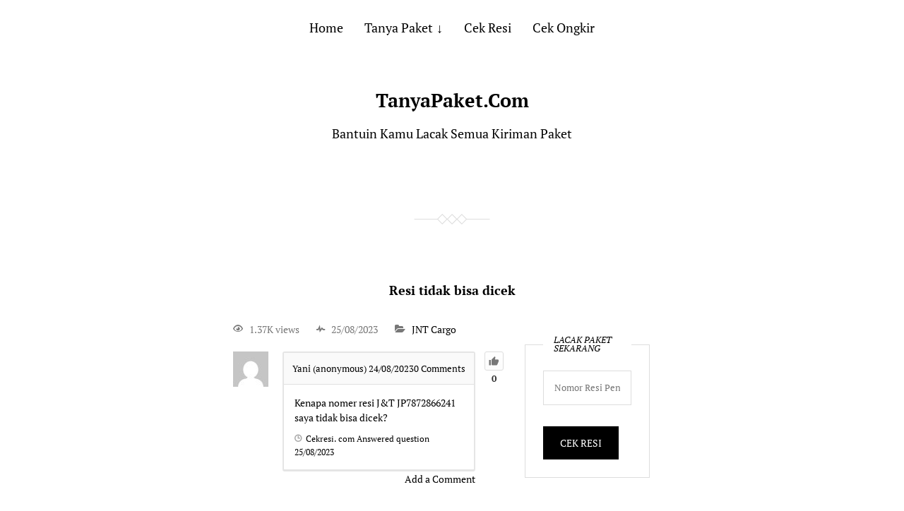

--- FILE ---
content_type: text/html; charset=utf-8
request_url: https://www.google.com/recaptcha/api2/aframe
body_size: 267
content:
<!DOCTYPE HTML><html><head><meta http-equiv="content-type" content="text/html; charset=UTF-8"></head><body><script nonce="Ixrg7DdSLsNLAu0xDFDNgQ">/** Anti-fraud and anti-abuse applications only. See google.com/recaptcha */ try{var clients={'sodar':'https://pagead2.googlesyndication.com/pagead/sodar?'};window.addEventListener("message",function(a){try{if(a.source===window.parent){var b=JSON.parse(a.data);var c=clients[b['id']];if(c){var d=document.createElement('img');d.src=c+b['params']+'&rc='+(localStorage.getItem("rc::a")?sessionStorage.getItem("rc::b"):"");window.document.body.appendChild(d);sessionStorage.setItem("rc::e",parseInt(sessionStorage.getItem("rc::e")||0)+1);localStorage.setItem("rc::h",'1768994245588');}}}catch(b){}});window.parent.postMessage("_grecaptcha_ready", "*");}catch(b){}</script></body></html>